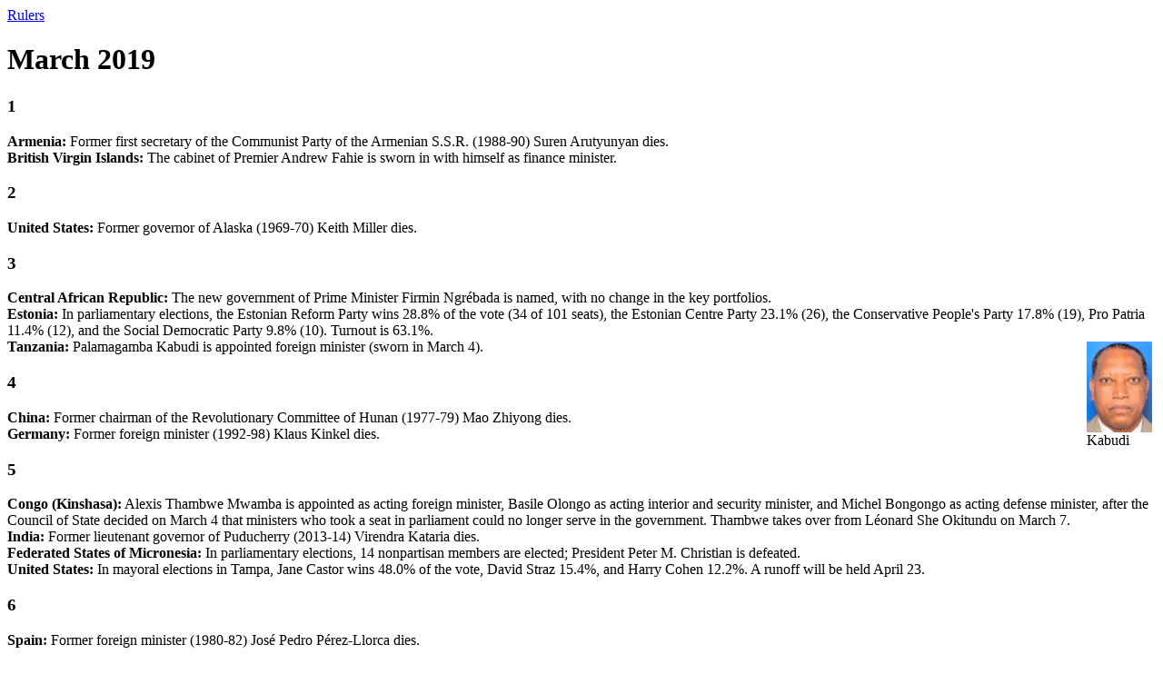

--- FILE ---
content_type: text/html
request_url: https://rulers.org/2019-03.html
body_size: 14769
content:
<TITLE>March 2019</TITLE>
<META http-equiv="Content-Type" content="text/html; charset=ISO-8859-1">
<A HREF="index.html">Rulers</A>
<H1>March 2019</H1>
<H3>1</H3>
<B>Armenia:</B> Former first secretary of the Communist Party of the Armenian S.S.R. (1988-90) Suren Arutyunyan dies.<BR>
<B>British Virgin Islands:</B> The cabinet of Premier Andrew Fahie is sworn in with himself as finance minister.
<H3>2</H3>
<B>United States:</B> Former governor of Alaska (1969-70) Keith Miller dies.
<H3>3</H3>
<B>Central African Republic:</B> The new government of Prime Minister Firmin Ngrébada is named, with no change in the key portfolios.<BR>
<B>Estonia:</B> In parliamentary elections, the Estonian Reform Party wins 28.8% of the vote (34 of 101 seats), the Estonian Centre Party 23.1% (26), the Conservative People's Party 17.8% (19), Pro Patria 11.4% (12), and the Social Democratic Party 9.8% (10). Turnout is 63.1%.<BR>
<TABLE ALIGN="Right"><TR><TD><IMG SRC="kabud.jpg" HEIGHT="100"><BR>Kabudi</TR></TABLE>
<B>Tanzania:</B> Palamagamba Kabudi is appointed foreign minister (sworn in March 4).
<H3>4</H3>
<B>China:</B> Former chairman of the Revolutionary Committee of Hunan (1977-79) Mao Zhiyong dies.<BR>
<B>Germany:</B> Former foreign minister (1992-98) Klaus Kinkel dies.
<H3>5</H3>
<B>Congo (Kinshasa):</B> Alexis Thambwe Mwamba is appointed as acting foreign minister, Basile Olongo as acting interior and security minister, and Michel Bongongo as acting defense minister, after the Council of State decided on March 4 that ministers who took a seat in parliament could no longer serve in the government. Thambwe takes over from Léonard She Okitundu on March 7.<BR>
<B>India:</B> Former lieutenant governor of Puducherry (2013-14) Virendra Kataria dies.<BR>
<B>Federated States of Micronesia:</B> In parliamentary elections, 14 nonpartisan members are elected; President Peter M. Christian is defeated.<BR>
<B>United States:</B> In mayoral elections in Tampa, Jane Castor wins 48.0% of the vote, David Straz 15.4%, and Harry Cohen 12.2%. A runoff will be held April 23.
<H3>6</H3>
<B>Spain:</B> Former foreign minister (1980-82) José Pedro Pérez-Llorca dies.
<H3>7</H3>
<B>Switzerland:</B> Former president of the Council of State of Fribourg (1983, 1990) Marius Cottier dies.
<H3>8</H3>
<B>Finland:</B> The government of Prime Minister Juha Sipilä resigns.<BR>
<B>India:</B> The governor of Mizoram, Kummanam Rajasekharan, resigns. The governor of Assam, Jagdish Mukhi, is given additional charge of Mizoram (sworn in March 9).<BR>
<B>Japan:</B> The governor of Osaka, Ichiro Matsui, announces his resignation, effective March 20. Hiroyuki Takeuchi then becomes acting governor.<BR>
<B>South Korea:</B> In a cabinet reshuffle, Chin Young is named interior minister.<BR>
<TABLE ALIGN="Right"><TR><TD><IMG SRC="delso.jpg" HEIGHT="100"><BR>del Solar</TR></TABLE>
<B>Peru:</B> Prime Minister César Villanueva resigns. On March 11 Salvador del Solar is named as prime minister and sworn in later that day, with a cabinet unchanged in key positions.
<H3>9</H3>
<B>Nigeria:</B> Winners of gubernatorial elections:
<UL><LI>Abia: incumbent Okezie Victor Ikpeazu (People's Democratic Party)
<LI>Adamawa: inconclusive; supplementary elections planned for March 23, but indefinitely postponed on March 21; they finally take place on March 28 and Ahmadu Umaru Fintiri (People's Democratic Party) is declared winner
<LI>Akwa Ibom: incumbent Udom Gabriel Emmanuel (People's Democratic Party)
<LI>Bauchi: inconclusive; following supplementary elections on March 23 Bala Mohammed (People's Democratic Party) is declared winner
<LI>Benue: inconclusive; following supplementary elections on March 23 incumbent Samuel Ortom (People's Democratic Party) is declared winner
<LI>Borno: Babagana Zulum (All Progressives Congress)
<LI>Cross River: incumbent Ben Ayade (People's Democratic Party)
<LI>Delta: incumbent Ifeanyi Okowa (People's Democratic Party)
<LI>Ebonyi: incumbent David Umahi (People's Democratic Party)
<LI>Enugu: incumbent Ifeanyi Ugwuanyi (People's Democratic Party)
<LI>Gombe: Inuwa Yahaya (All Progressives Congress)
<LI>Imo: Emeka Ihedioha (People's Democratic Party)
<LI>Jigawa: incumbent Mohammed Badaru Abubakar (All Progressives Congress)
<LI>Kaduna: incumbent Mallam Nasir el-Rufai (All Progressives Congress)
<LI>Kano: inconclusive; following supplementary elections on March 23 incumbent Abdullahi Umar Ganduje (All Progressives Congress) is declared winner
<LI>Katsina: incumbent Aminu Bello Masari (All Progressives Congress)
<LI>Kebbi: incumbent Abubakar Atiku Bagudu (All Progressives Congress)
<LI>Kwara: Abdulrahman Abdulrazaq (All Progressives Congress)
<LI>Lagos: Babajide Sanwo-Olu (All Progressives Congress)
<LI>Nasarawa: Abdullahi Sule (All Progressives Congress)
<LI>Niger: incumbent Abubakar Sani Bello (All Progressives Congress)
<LI>Ogun: Dapo Abiodun (All Progressives Congress)
<LI>Oyo: Seyi Makinde (People's Democratic Party)
<LI>Plateau: inconclusive; following supplementary elections on March 23 incumbent Simon Lalong (All Progressives Congress) is declared winner
<LI>Rivers: election suspended indefinitely due to widespread disruption
<LI>Sokoto: inconclusive; following supplementary elections on March 23 incumbent Aminu Waziri Tambuwal (People's Democratic Party) is declared winner
<LI>Taraba: incumbent Darius Dickson Ishaku (People's Democratic Party)
<LI>Yobe: Mai Mala Buni (All Progressives Congress)
<LI>Zamfara: Muktar Idris (All Progressives Congress)</UL>
<H3>10</H3>
<B>Argentina:</B> In gubernatorial elections in Neuquén, Omar Gutiérrez (Neuquén Popular Movement) is reelected with 39.9% of the vote, while Ramón Rioseco (<I>Unidad Ciudadana-Frente Neuquino</I>) wins 26.1%, Horacio Quiroga (Radical Civic Union-<I>Cambiemos</I>) 15.1%, and Jorge Sobisch (Christian Democracy) 9.9%. Turnout is 78.4%.<BR>
<B>Cyprus:</B> Former prime minister of North Cyprus (2010-13) Irsen Küçük dies.<BR>
<B>Guinea-Bissau:</B> In parliamentary elections, the African Party for the Independence of Guinea and Cape Verde wins 47 of 102 seats (46.1% of the vote), the Movement for Democratic Alternation 27, the Party for Social Renewal 21, and the Assembly of the People United-Democratic Party of Guinea-Bissau 5. Turnout is 84.7%.<BR>
<B>Indonesia:</B> Hamin Bin Tahir becomes acting governor of Maluku as the term of Governor Said Assagaff ends.<BR>
<B>North Korea:</B> In parliamentary elections, with only a single candidate in each constituency, all 687 seats go to the Democratic Front for the Reunification of the Fatherland. Turnout is 99.99%.<BR>
<B>Palestine:</B> President Mahmoud Abbas appoints Mohammad Shtayyeh as prime minister.
<H3>11</H3>
<TABLE ALIGN="Right"><TR><TD><IMG SRC="bedou.jpg" HEIGHT="100"><BR>Bedoui</TR></TABLE>
<B>Algeria:</B> Prime Minister Ahmed Ouyahia resigns. President Abdelaziz Bouteflika appoints Noureddine Bedoui as prime minister and Ramtane Lamamra as foreign minister. Bedoui takes office March 12 and Lamamra March 13. On March 31 a new government is named with Sabri Boukadoum as foreign minister, Salah Eddine Dahmoune as interior minister, and Mohamed Loukal as finance minister.
<H3>12</H3>
<B>United States:</B> In the mayoral runoff in Phoenix, Kate Gallego wins 58.4% of the vote and Daniel Valenzuela 41.6%. Gallego is sworn in on March 21.
<H3>13</H3>
<TABLE ALIGN="Right"><TR><TD><IMG SRC="chands.jpg" HEIGHT="100"><BR>Chandler</TR></TABLE>
<B>Saint Helena:</B> Steven Chandler is sworn in as administrator of Ascension.<BR>
<B>The Sudan:</B> A new cabinet is named (sworn in March 14) including Bushara Gumaa Aro as interior minister and Magdi Hassan Yassin as finance minister, the foreign and defense ministers remaining in place.<BR>
<B>United States:</B> Former governor of Maryland (1979-87) Harry R. Hughes dies.
<H3>15</H3>
<B>The Gambia:</B> In a cabinet reshuffle, Isatou Touray becomes vice president.<BR>
<B>Mauritania:</B> In a cabinet reshuffle, Yahya Ould Hademine is appointed defense minister.<BR>
<B>Spain:</B> Former president of the government of Navarra (1980-84) Juan Manuel Arza Muñuzuri dies.
<H3>16</H3>
<B>Mauritania:</B> Former head of state (1979-80) Mohamed Mahmoud Ould Louly dies.<BR>
<B>Slovakia:</B> In presidential elections, Zuzana Caputová wins 40.6% of the vote, Maros Sefcovic 18.7%, Stefan Harabin 14.3%, and Marian Kotleba 10.4%; turnout is 48.7%. In a runoff on March 30, Caputová wins 58.4% and Sefcovic 41.6%; turnout is 41.8%.
<H3>17</H3>
<B>India:</B> The chief minister of Goa, Manohar Parrikar, dies. Early on March 19 Pramod Sawant is sworn in as chief minister. He wins a confidence vote in the state assembly (20-15) on March 20.<BR>
<B>Venezuela:</B> President Nicolás Maduro asks his cabinet to resign.
<H3>18</H3>
<TABLE ALIGN="Left"><TR><TD><IMG SRC="lapin.jpg" HEIGHT="100"><BR>Lapin</TR></TABLE>
<B>Haiti:</B> The Chamber of Deputies votes 93-6 to dismiss the government of Prime Minister Jean-Henry Céant. Alleging the unconstitutionality of the motion, Céant says he will remain in office. However, on March 21 he resigns and President Jovenel Moïse names Jean Michel Lapin acting prime minister.
<H3>19</H3>
<B>Kazakhstan:</B> President Nursultan Nazarbayev resigns, effective March 20, when the chairman of the Senate, Kasymzhomart Tokayev, is sworn in as president, to complete Nazarbayev's term which ends in April 2020.<BR>
<TABLE ALIGN="Right"><TR><TD><IMG SRC="teksl.jpg" HEIGHT="100"><BR>Teksler<TD><IMG SRC="khoroo.jpg" HEIGHT="100"><BR>Khorokhordin<TD><IMG SRC="khasi.jpg" HEIGHT="100"><BR>Khasikov<TD><IMG SRC="pasle.jpg" HEIGHT="100"><BR>Pasler<TD><IMG SRC="chibi.jpg" HEIGHT="100"><BR>Chibis</TR></TABLE>
<B>Russia:</B> President Vladimir Putin accepts the resignation of the governor of Chelyabinsk <I>oblast</I>, Boris Dubrovsky, and appoints Aleksey Teksler as acting governor. On March 20 Putin accepts the resignation of the head of the republic, chairman of the government of Altay, Aleksandr Berdnikov, and of the head of the republic of Kalmykia, Aleksey Orlov, and appoints Oleg Khorokhordin and Batu Khasikov, respectively, as acting heads. On March 21 Putin accepts the resignation of the governors of Orenburg <I>oblast</I>, Yury Berg, and Murmansk <I>oblast</I>, Marina Kovtun, and appoints Denis Pasler and Andrey Chibis, respectively, as acting governors.<BR>
<B>United States:</B> In mayoral elections in Jacksonville, incumbent Lenny Curry wins 57.6% of the vote, Anna Lopez Brosche 24.1%, and Omega Allen 10.5%. Turnout is 24.5%.
<H3>20</H3>
<B>Bonaire:</B> In elections to the Island Council, the Movement of Bonaire People wins 40.4% of the vote (4 of 9 seats), the Bonaire Democratic Party 24.1% (3), and the Bonaire Patriotic Union 20.3% (2). Turnout is 66.7%.<BR>
<TABLE ALIGN="Right"><TR><TD><IMG SRC="solin.jpg" HEIGHT="100"><BR>Solinas</TR></TABLE>
<B>Italy:</B> Christian Solinas takes office as president of Sardegna.<BR>
<B>Saba:</B> In elections to the Island Council, the Windward Islands People's Movement wins 79.0% of the vote and all 5 seats; the Saba Labour Party wins 12.7%. Turnout is 92.1%.<BR>
<B>Vanuatu:</B> Former foreign minister (1983, 1987-91, 1998) and prime minister (1991, 1998-99) Donald Kalpokas dies.
<H3>21</H3>
<TABLE ALIGN="Left"><TR><TD><IMG SRC="bodha.jpg" HEIGHT="100"><BR>Bodha</TR></TABLE>
<B>Mauritius:</B> Foreign Minister Vishnu Lutchmeenaraidoo resigns. On March 22 the minister of public infrastructure and land transport, Nando Bodha, is also appointed foreign minister.
<H3>22</H3>
<B>Guyana:</B> The Court of Appeal overturns the no-confidence vote of Dec. 21, 2018, against the goverment of Prime Minister Moses Nagamootoo, reversing a Jan. 31, 2019, decision of the High Court upholding that vote. The decision will now be appealed to the Caribbean Court of Justice.<BR>
<B>Nigeria:</B> The Election Petition Tribunal of the state of Osun invalidates the September 2018 election of Gboyega Oyetola (All Progressives Congress) as governor and declares Ademola Adeleke (People's Democratic Party) as the winner of that election. Oyetola appeals the judgment.
<H3>23</H3>
<B>Australia:</B> In parliamentary elections in New South Wales, the Labor Party wins 33.3% of the vote for the Legislative Assembly (36 of 93 seats), the Liberal Party 32.0% (35), the National Party 9.6% (13), the Greens 9.6% (3), and the Shooters, Fishers and Farmers Party 3.5% (3); turnout is 89.4%. For the Legislative Council, the Liberal-National coalition wins 34.8% of the vote (8 of 21 seats up for election, for a total of 17 of 42), the Labor Party 29.7% (7 for a total of 14), the Greens 9.7% (2 for a total of 4), One Nation 6.9% (2 for a total of 2), and the Shooters, Fishers and Farmers Party 5.5% (1 for a total of 2); turnout is 90.2%.
<H3>24</H3>
<B>Comoros:</B> In presidential elections, incumbent Azali Assoumani wins 59.1% of the vote, Ahamada Mahamoudou 15.7%, and Mouigni Baraka Said Soilihi 5.5%. Turnout is 53.8%. Results of gubernatorial elections (first round; runoffs to be held on April 21):
<UL><LI>Mwali: Said Baco Attoumane 36.3%, incumbent Mohamed Said Fazul 35.1%, Djabir Abdou 11.8%; turnout 61.1%
<LI>Ndzuwani: Anissi Chamsidine 67.9%, Nassimou Ahamadi 20.2%; turnout 67.4%
<LI>Ngazidja: Mhoudine Sitti Farouata 38.5%, Aboudou Soefou 23.1%, Youssouf Mohamed Boina 17.2%; turnout 55.5%</UL>
<B>Italy:</B> In presidential elections in Basilicata, Vito Bardi (centre-right) is elected with 42.2% of the vote, while Carlo Trerotola (centre-left) wins 33.1% and Antonio Mattia (Five Star Movement) 20.3%. Turnout is 53.6%.<BR>
<B>Thailand:</B> In parliamentary elections, Palang Pracharat wins 23.8% of the vote (119 of 500 seats), Pheu Thai 22.3% (135), the Future Forward Party 17.6% (88), Bhumjaithai 11.1% (55), and the Democrat Party 10.5% (52). Turnout is 69.7%.
<H3>25</H3>
<B>Sierra Leone:</B> Former foreign minister (1996) Melvin Chalobah dies.
<H3>27</H3>
<B>North Atlantic Treaty Organization:</B> The mandate of the secretary-general, Jens Stoltenberg, is extended for two additional years (until Sept. 30, 2022).<BR>
<B>Yemen:</B> Former prime minister of Yemen (Sana) (1963 and [acting] 1975) Abdul Latif Dayfallah dies.
<H3>29</H3>
<B>Philippines:</B> The Bangsamoro Autonomous Region in Muslim Mindanao is inaugurated and Sheikh Khalifa Nando is appointed wali (ceremonial head).
<H3>31</H3>
<B>Italy:</B> Former president of Valle d'Aosta (1970-74) Cesare Dujany dies.<BR>
<B>Norfolk Island:</B> Former administrator (1979-81) Peter Coleman dies.<BR>
<B>Ukraine:</B> In the first round of presidential elections, Volodymyr Zelensky wins 30.6% of the vote, incumbent Petro Poroshenko 16.1%, Yuliya Tymoshenko 13.6%, Yuriy Boyko 11.8%, and Anatoliy Hrytsenko 7.0%. Turnout is 63.5%. The runoff will be held on April 21.
